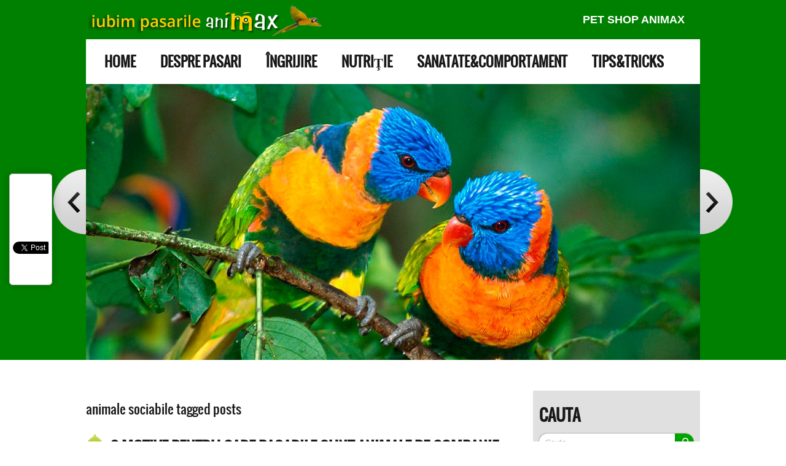

--- FILE ---
content_type: text/html; charset=UTF-8
request_url: https://iubimpasarile.ro/tag/animale-sociabile/
body_size: 10114
content:
<!DOCTYPE html>
<html dir="ltr" lang="en-US"
	prefix="og: https://ogp.me/ns#" >
<head profile="http://gmpg.org/xfn/11">

	<meta http-equiv="Content-Type" content="text/html; charset=UTF-8" />
	<meta name="viewport" content="width=device-width" />
		
	<meta name="Description" content="" />
<meta name="Keywords" content="animale,sociabile" />

	
		<!-- All in One SEO 4.2.7.1 - aioseo.com -->
		<title>animale sociabile | Iubim Pasarile Animax</title>
		<meta name="robots" content="max-image-preview:large" />
		<link rel="canonical" href="https://iubimpasarile.ro/tag/animale-sociabile/" />
		<meta name="generator" content="All in One SEO (AIOSEO) 4.2.7.1 " />
		<script type="application/ld+json" class="aioseo-schema">
			{"@context":"https:\/\/schema.org","@graph":[{"@type":"BreadcrumbList","@id":"https:\/\/iubimpasarile.ro\/tag\/animale-sociabile\/#breadcrumblist","itemListElement":[{"@type":"ListItem","@id":"https:\/\/iubimpasarile.ro\/#listItem","position":1,"item":{"@type":"WebPage","@id":"https:\/\/iubimpasarile.ro\/","name":"Home","url":"https:\/\/iubimpasarile.ro\/"},"nextItem":"https:\/\/iubimpasarile.ro\/tag\/animale-sociabile\/#listItem"},{"@type":"ListItem","@id":"https:\/\/iubimpasarile.ro\/tag\/animale-sociabile\/#listItem","position":2,"item":{"@type":"WebPage","@id":"https:\/\/iubimpasarile.ro\/tag\/animale-sociabile\/","name":"animale sociabile","url":"https:\/\/iubimpasarile.ro\/tag\/animale-sociabile\/"},"previousItem":"https:\/\/iubimpasarile.ro\/#listItem"}]},{"@type":"CollectionPage","@id":"https:\/\/iubimpasarile.ro\/tag\/animale-sociabile\/#collectionpage","url":"https:\/\/iubimpasarile.ro\/tag\/animale-sociabile\/","name":"animale sociabile | Iubim Pasarile Animax","inLanguage":"en-US","isPartOf":{"@id":"https:\/\/iubimpasarile.ro\/#website"},"breadcrumb":{"@id":"https:\/\/iubimpasarile.ro\/tag\/animale-sociabile\/#breadcrumblist"}},{"@type":"Organization","@id":"https:\/\/iubimpasarile.ro\/#organization","name":"Iubim Pasarile Animax","url":"https:\/\/iubimpasarile.ro\/"},{"@type":"WebSite","@id":"https:\/\/iubimpasarile.ro\/#website","url":"https:\/\/iubimpasarile.ro\/","name":"Iubim Pasarile Animax","inLanguage":"en-US","publisher":{"@id":"https:\/\/iubimpasarile.ro\/#organization"}}]}
		</script>
		<!-- All in One SEO -->

<link rel='dns-prefetch' href='//maps.google.com' />
<link rel="alternate" type="application/rss+xml" title="Iubim Pasarile Animax &raquo; Feed" href="https://iubimpasarile.ro/feed/" />
<link rel="alternate" type="application/rss+xml" title="Iubim Pasarile Animax &raquo; Comments Feed" href="https://iubimpasarile.ro/comments/feed/" />
<link rel="alternate" type="application/rss+xml" title="Iubim Pasarile Animax &raquo; animale sociabile Tag Feed" href="https://iubimpasarile.ro/tag/animale-sociabile/feed/" />
		<!-- This site uses the Google Analytics by MonsterInsights plugin v8.10.1 - Using Analytics tracking - https://www.monsterinsights.com/ -->
		<!-- Note: MonsterInsights is not currently configured on this site. The site owner needs to authenticate with Google Analytics in the MonsterInsights settings panel. -->
					<!-- No UA code set -->
				<!-- / Google Analytics by MonsterInsights -->
		<script type="text/javascript">
window._wpemojiSettings = {"baseUrl":"https:\/\/s.w.org\/images\/core\/emoji\/14.0.0\/72x72\/","ext":".png","svgUrl":"https:\/\/s.w.org\/images\/core\/emoji\/14.0.0\/svg\/","svgExt":".svg","source":{"concatemoji":"https:\/\/iubimpasarile.ro\/wp-includes\/js\/wp-emoji-release.min.js?ver=e2ea9e290bdad1d11fc85e80217b31d9"}};
/*! This file is auto-generated */
!function(e,a,t){var n,r,o,i=a.createElement("canvas"),p=i.getContext&&i.getContext("2d");function s(e,t){var a=String.fromCharCode,e=(p.clearRect(0,0,i.width,i.height),p.fillText(a.apply(this,e),0,0),i.toDataURL());return p.clearRect(0,0,i.width,i.height),p.fillText(a.apply(this,t),0,0),e===i.toDataURL()}function c(e){var t=a.createElement("script");t.src=e,t.defer=t.type="text/javascript",a.getElementsByTagName("head")[0].appendChild(t)}for(o=Array("flag","emoji"),t.supports={everything:!0,everythingExceptFlag:!0},r=0;r<o.length;r++)t.supports[o[r]]=function(e){if(p&&p.fillText)switch(p.textBaseline="top",p.font="600 32px Arial",e){case"flag":return s([127987,65039,8205,9895,65039],[127987,65039,8203,9895,65039])?!1:!s([55356,56826,55356,56819],[55356,56826,8203,55356,56819])&&!s([55356,57332,56128,56423,56128,56418,56128,56421,56128,56430,56128,56423,56128,56447],[55356,57332,8203,56128,56423,8203,56128,56418,8203,56128,56421,8203,56128,56430,8203,56128,56423,8203,56128,56447]);case"emoji":return!s([129777,127995,8205,129778,127999],[129777,127995,8203,129778,127999])}return!1}(o[r]),t.supports.everything=t.supports.everything&&t.supports[o[r]],"flag"!==o[r]&&(t.supports.everythingExceptFlag=t.supports.everythingExceptFlag&&t.supports[o[r]]);t.supports.everythingExceptFlag=t.supports.everythingExceptFlag&&!t.supports.flag,t.DOMReady=!1,t.readyCallback=function(){t.DOMReady=!0},t.supports.everything||(n=function(){t.readyCallback()},a.addEventListener?(a.addEventListener("DOMContentLoaded",n,!1),e.addEventListener("load",n,!1)):(e.attachEvent("onload",n),a.attachEvent("onreadystatechange",function(){"complete"===a.readyState&&t.readyCallback()})),(e=t.source||{}).concatemoji?c(e.concatemoji):e.wpemoji&&e.twemoji&&(c(e.twemoji),c(e.wpemoji)))}(window,document,window._wpemojiSettings);
</script>
<style type="text/css">
img.wp-smiley,
img.emoji {
	display: inline !important;
	border: none !important;
	box-shadow: none !important;
	height: 1em !important;
	width: 1em !important;
	margin: 0 0.07em !important;
	vertical-align: -0.1em !important;
	background: none !important;
	padding: 0 !important;
}
</style>
	<link rel='stylesheet' id='index-css' href='https://iubimpasarile.ro/wp-content/themes/nature/css/index.css?ver=e2ea9e290bdad1d11fc85e80217b31d9' type='text/css' media='all' />
<link rel='stylesheet' id='style-css' href='https://iubimpasarile.ro/wp-content/themes/nature/style.css?ver=e2ea9e290bdad1d11fc85e80217b31d9' type='text/css' media='all' />
<link rel='stylesheet' id='wp-block-library-css' href='https://iubimpasarile.ro/wp-includes/css/dist/block-library/style.min.css?ver=e2ea9e290bdad1d11fc85e80217b31d9' type='text/css' media='all' />
<link rel='stylesheet' id='classic-theme-styles-css' href='https://iubimpasarile.ro/wp-includes/css/classic-themes.min.css?ver=1' type='text/css' media='all' />
<style id='global-styles-inline-css' type='text/css'>
body{--wp--preset--color--black: #000000;--wp--preset--color--cyan-bluish-gray: #abb8c3;--wp--preset--color--white: #ffffff;--wp--preset--color--pale-pink: #f78da7;--wp--preset--color--vivid-red: #cf2e2e;--wp--preset--color--luminous-vivid-orange: #ff6900;--wp--preset--color--luminous-vivid-amber: #fcb900;--wp--preset--color--light-green-cyan: #7bdcb5;--wp--preset--color--vivid-green-cyan: #00d084;--wp--preset--color--pale-cyan-blue: #8ed1fc;--wp--preset--color--vivid-cyan-blue: #0693e3;--wp--preset--color--vivid-purple: #9b51e0;--wp--preset--gradient--vivid-cyan-blue-to-vivid-purple: linear-gradient(135deg,rgba(6,147,227,1) 0%,rgb(155,81,224) 100%);--wp--preset--gradient--light-green-cyan-to-vivid-green-cyan: linear-gradient(135deg,rgb(122,220,180) 0%,rgb(0,208,130) 100%);--wp--preset--gradient--luminous-vivid-amber-to-luminous-vivid-orange: linear-gradient(135deg,rgba(252,185,0,1) 0%,rgba(255,105,0,1) 100%);--wp--preset--gradient--luminous-vivid-orange-to-vivid-red: linear-gradient(135deg,rgba(255,105,0,1) 0%,rgb(207,46,46) 100%);--wp--preset--gradient--very-light-gray-to-cyan-bluish-gray: linear-gradient(135deg,rgb(238,238,238) 0%,rgb(169,184,195) 100%);--wp--preset--gradient--cool-to-warm-spectrum: linear-gradient(135deg,rgb(74,234,220) 0%,rgb(151,120,209) 20%,rgb(207,42,186) 40%,rgb(238,44,130) 60%,rgb(251,105,98) 80%,rgb(254,248,76) 100%);--wp--preset--gradient--blush-light-purple: linear-gradient(135deg,rgb(255,206,236) 0%,rgb(152,150,240) 100%);--wp--preset--gradient--blush-bordeaux: linear-gradient(135deg,rgb(254,205,165) 0%,rgb(254,45,45) 50%,rgb(107,0,62) 100%);--wp--preset--gradient--luminous-dusk: linear-gradient(135deg,rgb(255,203,112) 0%,rgb(199,81,192) 50%,rgb(65,88,208) 100%);--wp--preset--gradient--pale-ocean: linear-gradient(135deg,rgb(255,245,203) 0%,rgb(182,227,212) 50%,rgb(51,167,181) 100%);--wp--preset--gradient--electric-grass: linear-gradient(135deg,rgb(202,248,128) 0%,rgb(113,206,126) 100%);--wp--preset--gradient--midnight: linear-gradient(135deg,rgb(2,3,129) 0%,rgb(40,116,252) 100%);--wp--preset--duotone--dark-grayscale: url('#wp-duotone-dark-grayscale');--wp--preset--duotone--grayscale: url('#wp-duotone-grayscale');--wp--preset--duotone--purple-yellow: url('#wp-duotone-purple-yellow');--wp--preset--duotone--blue-red: url('#wp-duotone-blue-red');--wp--preset--duotone--midnight: url('#wp-duotone-midnight');--wp--preset--duotone--magenta-yellow: url('#wp-duotone-magenta-yellow');--wp--preset--duotone--purple-green: url('#wp-duotone-purple-green');--wp--preset--duotone--blue-orange: url('#wp-duotone-blue-orange');--wp--preset--font-size--small: 13px;--wp--preset--font-size--medium: 20px;--wp--preset--font-size--large: 36px;--wp--preset--font-size--x-large: 42px;--wp--preset--spacing--20: 0.44rem;--wp--preset--spacing--30: 0.67rem;--wp--preset--spacing--40: 1rem;--wp--preset--spacing--50: 1.5rem;--wp--preset--spacing--60: 2.25rem;--wp--preset--spacing--70: 3.38rem;--wp--preset--spacing--80: 5.06rem;}:where(.is-layout-flex){gap: 0.5em;}body .is-layout-flow > .alignleft{float: left;margin-inline-start: 0;margin-inline-end: 2em;}body .is-layout-flow > .alignright{float: right;margin-inline-start: 2em;margin-inline-end: 0;}body .is-layout-flow > .aligncenter{margin-left: auto !important;margin-right: auto !important;}body .is-layout-constrained > .alignleft{float: left;margin-inline-start: 0;margin-inline-end: 2em;}body .is-layout-constrained > .alignright{float: right;margin-inline-start: 2em;margin-inline-end: 0;}body .is-layout-constrained > .aligncenter{margin-left: auto !important;margin-right: auto !important;}body .is-layout-constrained > :where(:not(.alignleft):not(.alignright):not(.alignfull)){max-width: var(--wp--style--global--content-size);margin-left: auto !important;margin-right: auto !important;}body .is-layout-constrained > .alignwide{max-width: var(--wp--style--global--wide-size);}body .is-layout-flex{display: flex;}body .is-layout-flex{flex-wrap: wrap;align-items: center;}body .is-layout-flex > *{margin: 0;}:where(.wp-block-columns.is-layout-flex){gap: 2em;}.has-black-color{color: var(--wp--preset--color--black) !important;}.has-cyan-bluish-gray-color{color: var(--wp--preset--color--cyan-bluish-gray) !important;}.has-white-color{color: var(--wp--preset--color--white) !important;}.has-pale-pink-color{color: var(--wp--preset--color--pale-pink) !important;}.has-vivid-red-color{color: var(--wp--preset--color--vivid-red) !important;}.has-luminous-vivid-orange-color{color: var(--wp--preset--color--luminous-vivid-orange) !important;}.has-luminous-vivid-amber-color{color: var(--wp--preset--color--luminous-vivid-amber) !important;}.has-light-green-cyan-color{color: var(--wp--preset--color--light-green-cyan) !important;}.has-vivid-green-cyan-color{color: var(--wp--preset--color--vivid-green-cyan) !important;}.has-pale-cyan-blue-color{color: var(--wp--preset--color--pale-cyan-blue) !important;}.has-vivid-cyan-blue-color{color: var(--wp--preset--color--vivid-cyan-blue) !important;}.has-vivid-purple-color{color: var(--wp--preset--color--vivid-purple) !important;}.has-black-background-color{background-color: var(--wp--preset--color--black) !important;}.has-cyan-bluish-gray-background-color{background-color: var(--wp--preset--color--cyan-bluish-gray) !important;}.has-white-background-color{background-color: var(--wp--preset--color--white) !important;}.has-pale-pink-background-color{background-color: var(--wp--preset--color--pale-pink) !important;}.has-vivid-red-background-color{background-color: var(--wp--preset--color--vivid-red) !important;}.has-luminous-vivid-orange-background-color{background-color: var(--wp--preset--color--luminous-vivid-orange) !important;}.has-luminous-vivid-amber-background-color{background-color: var(--wp--preset--color--luminous-vivid-amber) !important;}.has-light-green-cyan-background-color{background-color: var(--wp--preset--color--light-green-cyan) !important;}.has-vivid-green-cyan-background-color{background-color: var(--wp--preset--color--vivid-green-cyan) !important;}.has-pale-cyan-blue-background-color{background-color: var(--wp--preset--color--pale-cyan-blue) !important;}.has-vivid-cyan-blue-background-color{background-color: var(--wp--preset--color--vivid-cyan-blue) !important;}.has-vivid-purple-background-color{background-color: var(--wp--preset--color--vivid-purple) !important;}.has-black-border-color{border-color: var(--wp--preset--color--black) !important;}.has-cyan-bluish-gray-border-color{border-color: var(--wp--preset--color--cyan-bluish-gray) !important;}.has-white-border-color{border-color: var(--wp--preset--color--white) !important;}.has-pale-pink-border-color{border-color: var(--wp--preset--color--pale-pink) !important;}.has-vivid-red-border-color{border-color: var(--wp--preset--color--vivid-red) !important;}.has-luminous-vivid-orange-border-color{border-color: var(--wp--preset--color--luminous-vivid-orange) !important;}.has-luminous-vivid-amber-border-color{border-color: var(--wp--preset--color--luminous-vivid-amber) !important;}.has-light-green-cyan-border-color{border-color: var(--wp--preset--color--light-green-cyan) !important;}.has-vivid-green-cyan-border-color{border-color: var(--wp--preset--color--vivid-green-cyan) !important;}.has-pale-cyan-blue-border-color{border-color: var(--wp--preset--color--pale-cyan-blue) !important;}.has-vivid-cyan-blue-border-color{border-color: var(--wp--preset--color--vivid-cyan-blue) !important;}.has-vivid-purple-border-color{border-color: var(--wp--preset--color--vivid-purple) !important;}.has-vivid-cyan-blue-to-vivid-purple-gradient-background{background: var(--wp--preset--gradient--vivid-cyan-blue-to-vivid-purple) !important;}.has-light-green-cyan-to-vivid-green-cyan-gradient-background{background: var(--wp--preset--gradient--light-green-cyan-to-vivid-green-cyan) !important;}.has-luminous-vivid-amber-to-luminous-vivid-orange-gradient-background{background: var(--wp--preset--gradient--luminous-vivid-amber-to-luminous-vivid-orange) !important;}.has-luminous-vivid-orange-to-vivid-red-gradient-background{background: var(--wp--preset--gradient--luminous-vivid-orange-to-vivid-red) !important;}.has-very-light-gray-to-cyan-bluish-gray-gradient-background{background: var(--wp--preset--gradient--very-light-gray-to-cyan-bluish-gray) !important;}.has-cool-to-warm-spectrum-gradient-background{background: var(--wp--preset--gradient--cool-to-warm-spectrum) !important;}.has-blush-light-purple-gradient-background{background: var(--wp--preset--gradient--blush-light-purple) !important;}.has-blush-bordeaux-gradient-background{background: var(--wp--preset--gradient--blush-bordeaux) !important;}.has-luminous-dusk-gradient-background{background: var(--wp--preset--gradient--luminous-dusk) !important;}.has-pale-ocean-gradient-background{background: var(--wp--preset--gradient--pale-ocean) !important;}.has-electric-grass-gradient-background{background: var(--wp--preset--gradient--electric-grass) !important;}.has-midnight-gradient-background{background: var(--wp--preset--gradient--midnight) !important;}.has-small-font-size{font-size: var(--wp--preset--font-size--small) !important;}.has-medium-font-size{font-size: var(--wp--preset--font-size--medium) !important;}.has-large-font-size{font-size: var(--wp--preset--font-size--large) !important;}.has-x-large-font-size{font-size: var(--wp--preset--font-size--x-large) !important;}
.wp-block-navigation a:where(:not(.wp-element-button)){color: inherit;}
:where(.wp-block-columns.is-layout-flex){gap: 2em;}
.wp-block-pullquote{font-size: 1.5em;line-height: 1.6;}
</style>
<script type='text/javascript' src='https://iubimpasarile.ro/wp-includes/js/jquery/jquery.min.js?ver=3.6.1' id='jquery-core-js'></script>
<script type='text/javascript' src='https://iubimpasarile.ro/wp-includes/js/jquery/jquery-migrate.min.js?ver=3.3.2' id='jquery-migrate-js'></script>
<script type='text/javascript' src='https://maps.google.com/maps/api/js?ver=3' id='googlemaps-js'></script>
<link rel="https://api.w.org/" href="https://iubimpasarile.ro/wp-json/" /><link rel="alternate" type="application/json" href="https://iubimpasarile.ro/wp-json/wp/v2/tags/46" /><link rel="EditURI" type="application/rsd+xml" title="RSD" href="https://iubimpasarile.ro/xmlrpc.php?rsd" />
<link rel="wlwmanifest" type="application/wlwmanifest+xml" href="https://iubimpasarile.ro/wp-includes/wlwmanifest.xml" />

<link rel="shortcut icon" href="https://iubimpasarile.ro/wp-content/themes/nature/images/favicon.png" type="image/x-icon" />
<link rel="alternate" type="application/rss+xml" title="RSS Feed" href="https://iubimpasarile.ro/feed/" />
					<script type="text/javascript" src="https://iubimpasarile.ro/wp-content/themes/nature/js/dpagination.js"></script>
						
				<link rel="stylesheet" href="https://iubimpasarile.ro/wp-content/themes/nature/css/wide.css" type="text/css" media="screen and (min-width:1024px)" />
				<!--[if lt IE 9]>
				<link rel="stylesheet" href="https://iubimpasarile.ro/wp-content/themes/nature/css/wide.css" type="text/css" media="screen" />
				<link rel="stylesheet" href="https://iubimpasarile.ro/wp-content/themes/nature/css/ie.css" type="text/css" media="screen" />
				<![endif]-->
				<link rel="stylesheet" href="https://iubimpasarile.ro/wp-content/themes/nature/css/mobile.css" type="text/css" media="screen and (min-width:240px) and (max-width:639px)" />
				<link rel="stylesheet" href="https://iubimpasarile.ro/wp-content/themes/nature/css/tablet.css" type="text/css" media="screen and (min-width:640px) and (max-width:1023px)" />
								<link rel="stylesheet" href="https://iubimpasarile.ro/wp-content/themes/nature/css/shortcode.css" type="text/css" media="screen, projection" />
				<script type="text/javascript" src="https://iubimpasarile.ro/wp-content/themes/nature/js/superfish.js?ver=3.3.1"></script>
				<script type="text/javascript" src="https://iubimpasarile.ro/wp-content/themes/nature/js/smthemes.js?ver=1"></script>
				<script src="https://iubimpasarile.ro/wp-content/themes/nature/js/jquery.cycle.all.js" type="text/javascript"></script>
						<script type="text/javascript">
				jQuery(document).ready(function() {

								jQuery(window).load(function() {
	jQuery( '.fp-slides, .fp-thumbnail img' ).css( 'height', jQuery( '.fp-slides' ).height() );
		jQuery('.fp-slides').cycle({
		fx: 'fade',
		timeout: 3000,
		delay: 0,
		speed: 1000,
		next: '.fp-next',
		prev: '.fp-prev',
		pager: '.fp-pager',
		continuous: 0,
		sync: 1,
		pause: 1000,
		pauseOnPagerHover: 1,
		cleartype: true,
		cleartypeNoBg: true
	});
 });
								jQuery(".menus .children").addClass('sub-menu');
									if ( jQuery(document).width() > 1023 ) jQuery(function(){ 
	jQuery('ul.menus').superfish({ 
	animation: {width:'show'},					
								autoArrows:  false,
                dropShadows: false, 
                speed: 200,
                delay: 800                });
            });
								jQuery('textarea[name="comment"]').each(function(){
						jQuery(this).attr('name','dfc0c');
					});
					
				});
			</script>
					<style type="text/css" id="wp-custom-css">
			#header {
	background: green;
}

#secondarymenu-container {
	height: auto;
	display: table;
	width: 100%;
}

#secondarymenu a {
	color: white;
	font-weight: bold;
	font-size: 18px;
	margin-top: 10px;
	border-radius: 10px; 
}

#logo {
	position: relative;
	float: left;
}

.menusearch {
	display: none;
}

#mainmenu li a {
	margin: 0;
}

#mainmenu-container, #mainmenu {
	height: auto;
	width: 100%;
	float: none;
	display: table;
	text-align: center;
}

#mainmenu {
	box-sizing: border-box;
	padding: 10px;
}

#mainmenu li a {
	border-radius: 10px !important;
}

.fp-slides, .fp-slides-item, .fp-thumbnail {
	height: 450px !important;
}

.fp-slides .fp-slides-item img {
	width: 100% !important;
	height: auto !important;
	display: table !important;
}		</style>
			
	<style type="text/css"></style>
	
		
	
</head>

<body class="archive tag tag-animale-sociabile tag-46  content-r" layout='2'>

<div id='scrollUp'><img src='https://iubimpasarile.ro/wp-content/themes/nature/images/smt/arrow-up.png' alt='Up' title='Scroll window up' /></div>
		
<div id='all'>
<div id='header'>
	
	<div class='container clearfix'>
	
		<div id='secondarymenu-container'>

			<div id="logo">
								<a href='https://iubimpasarile.ro/'><img src="https://iubimpasarile.ro/wp-content/uploads/2022/11/logo.png" class='logo' alt='Iubim Pasarile Animax' title="Iubim Pasarile Animax" /></a>
						
						</div>
			
			<div class="menusearch" title="">
				 
<div class="searchform" title="">
    <form method="get" ifaviconffd="searchform" action="https://iubimpasarile.ro/"> 
		<input type='submit' value='' class='searchbtn' />
        <input type="text" value="Cauta" class='searchtxt' 
            name="s" id="s"  onblur="if (this.value == '')  {this.value = 'Cauta';}"  
            onfocus="if (this.value == 'Cauta') {this.value = '';}" 
        />
		<div style='clear:both'></div>
    </form>
</div><!-- #search -->			</div>
			
			<div id='menu-box'>
			<div id='secondarymenu'>
				<div class="menu-topmenu-container"><ul id="menu-pet-shop" class="menus menu-topmenu"><li id="menu-item-26" class="menu-item menu-item-type-custom menu-item-object-custom menu-item-26"><a href="http://animax.ro">PET SHOP ANIMAX</a></li>
</ul></div>			</div>
			</div>
			
		</div>
		
		<div id='header-block'>
		
			<select class='mobile-menu' id='mobile-sec-menu'><option value='#'>Go to ...</option>		<script>
			jQuery(document).ready(function(){
				jQuery('.menu-topmenu li').each(function() {
					jQuery('<option />', {
					'value':jQuery(this).find('a').attr('href'),
					'text':jQuery(this).find('a').html()
					}).appendTo(jQuery('#mobile-sec-menu'));
				});
			});
		</script>
		</select>		<select class='mobile-menu' id='mobile-main-menu'><option value='#'>Go to ...</option>		<script>
			jQuery(document).ready(function(){
				jQuery('.menu-primary li').each(function() {
					jQuery('<option />', {
					'value':jQuery(this).find('a').attr('href'),
					'text':jQuery(this).find('a').html()
					}).appendTo(jQuery('#mobile-main-menu'));
				});
			});
		</script>
		</select>		
		<div id='mainmenu-container'>
				<div id='mainmenu'>
					<div class="menu-iubim-pasarile-container"><ul id="menu-iubim-pasarile" class="menus menu-primary"><li id="menu-item-20" class="menu-item menu-item-type-custom menu-item-object-custom menu-item-home menu-item-20"><a href="https://iubimpasarile.ro/">Home</a></li>
<li id="menu-item-21" class="menu-item menu-item-type-taxonomy menu-item-object-category menu-item-21"><a href="https://iubimpasarile.ro/category/despre-pasari/">Despre pasari</a></li>
<li id="menu-item-22" class="menu-item menu-item-type-taxonomy menu-item-object-category menu-item-22"><a href="https://iubimpasarile.ro/category/ingrijire/">Îngrijire</a></li>
<li id="menu-item-23" class="menu-item menu-item-type-taxonomy menu-item-object-category menu-item-23"><a href="https://iubimpasarile.ro/category/nutritie/">Nutriţie</a></li>
<li id="menu-item-24" class="menu-item menu-item-type-taxonomy menu-item-object-category menu-item-24"><a href="https://iubimpasarile.ro/category/sanatate/">Sanatate&#038;Comportament</a></li>
<li id="menu-item-25" class="menu-item menu-item-type-taxonomy menu-item-object-category menu-item-25"><a href="https://iubimpasarile.ro/category/tipstricks/">Tips&#038;Tricks</a></li>
</ul></div>				</div>
			</div>
							<div class='slider-container'>
					<div class='slider-bgr'></div>
									<div class="slider">
					<div class="fp-slides">
													<div class="fp-slides-item fp-first">
															<div class="fp-thumbnail">
																		<a href="https://iubimpasarile.ro" title=""><img src="https://iubimpasarile.ro/wp-content/uploads/2022/11/iubimpasarile1.jpg" alt="Titlu # 1" /></a>
																	</div>
															</div>
														<div class="fp-slides-item">
															<div class="fp-thumbnail">
																		<a href="" title=""><img src="https://iubimpasarile.ro/wp-content/uploads/2022/11/iubimpasarile2.jpg" alt="Slide # 2" /></a>
																	</div>
															</div>
														<div class="fp-slides-item">
															<div class="fp-thumbnail">
																		<a href="" title=""><img src="https://iubimpasarile.ro/wp-content/uploads/2022/11/iubimpasarile3.jpg" alt="Slide # 4" /></a>
																	</div>
															</div>
														<div class="fp-slides-item">
															<div class="fp-thumbnail">
																		<a href="" title=""><img src="https://iubimpasarile.ro/wp-content/uploads/2022/11/iubimpasarile4.jpg" alt="Slide # 5" /></a>
																	</div>
															</div>
												</div>
					<div class="fp-prev-next-wrap">
						<div class="fp-prev-next">
							<a href="#fp-next" class="fp-next"></a>
							<a href="#fp-prev" class="fp-prev"></a>
						</div>
					</div>
					<div class="fp-nav">
						<span class="fp-pager">&nbsp;</span>
					</div>  
					<div class='bground'></div>
				</div>
				
								</div>		
		</div>
		
		
	</div>
</div>

<div id='content-top' class='container'></div>
<div id='content'>
	<div class='container clearfix'>
		
		
	<div class='sidebar right clearfix'>
		<div id="search-2" class="widget widget_search"><div class="inner"><div class="caption"><h3>Cauta</h3></div> 
<div class="searchform" title="">
    <form method="get" ifaviconffd="searchform" action="https://iubimpasarile.ro/"> 
		<input type='submit' value='' class='searchbtn' />
        <input type="text" value="Cauta" class='searchtxt' 
            name="s" id="s"  onblur="if (this.value == '')  {this.value = 'Cauta';}"  
            onfocus="if (this.value == 'Cauta') {this.value = '';}" 
        />
		<div style='clear:both'></div>
    </form>
</div><!-- #search --></div></div>
		<div id="recent-posts-2" class="widget widget_recent_entries"><div class="inner">
		<div class="caption"><h3>Postari recente</h3></div>
		<ul>
											<li>
					<a href="https://iubimpasarile.ro/cum-sa-imbunatatim-colivia-pasarii/">Cum sa imbunatatim colivia pasarii</a>
									</li>
											<li>
					<a href="https://iubimpasarile.ro/6-motive-pentru-care-pasarile-sunt-animale-de-companie-excelente/">6 motive pentru care pasarile sunt animale de companie excelente</a>
									</li>
											<li>
					<a href="https://iubimpasarile.ro/ce-faci-atunci-cand-pasarea-ta-este-ranita/">Ce faci atunci cand pasarea ta este ranita?</a>
									</li>
											<li>
					<a href="https://iubimpasarile.ro/tigaile-non-aderente-un-pericol-pentru-sanatatea-pasarilor/">Tigaile non-aderente, un pericol pentru sanatatea pasarilor</a>
									</li>
											<li>
					<a href="https://iubimpasarile.ro/nu-ti-lasa-papagalul-sa-sufere-de-singuratate/">Nu-ti lasa papagalul sa sufere de singuratate!</a>
									</li>
					</ul>

		</div></div><div id="categories-2" class="widget widget_categories"><div class="inner"><div class="caption"><h3>Categorii</h3></div>
			<ul>
					<li class="cat-item cat-item-3"><a href="https://iubimpasarile.ro/category/despre-pasari/">Despre pasari</a>
</li>
	<li class="cat-item cat-item-4"><a href="https://iubimpasarile.ro/category/ingrijire/">Îngrijire</a>
</li>
	<li class="cat-item cat-item-5"><a href="https://iubimpasarile.ro/category/nutritie/">Nutriţie</a>
</li>
	<li class="cat-item cat-item-6"><a href="https://iubimpasarile.ro/category/sanatate/">Sanatate&amp;Comportament</a>
</li>
	<li class="cat-item cat-item-8"><a href="https://iubimpasarile.ro/category/specii-de-pasari/">Specii de pasari</a>
</li>
	<li class="cat-item cat-item-7"><a href="https://iubimpasarile.ro/category/tipstricks/">Tips&amp;Tricks</a>
</li>
	<li class="cat-item cat-item-1"><a href="https://iubimpasarile.ro/category/uncategorized/">Uncategorized</a>
</li>
			</ul>

			</div></div>	</div><!-- ddd-->		 
		<div id="main_content">			<h1 class="page-title">animale sociabile tagged posts</h1>
			
			 <div class='articles'> 		<div class='one-post'>
			<div id="post-59" class="post-caption post-59 post type-post status-publish format-standard has-post-thumbnail hentry category-despre-pasari tag-animale-de-companie tag-animale-sociabile tag-canari tag-cum-ingrijim-papagalul tag-fructe tag-granule tag-ingrijire-2 tag-legume tag-nutritie-2 tag-papagali tag-pasarile-traiesc-mult-timp tag-sase-motive-sa-ti-iei-o-pasare tag-seminte tag-usor-de-dresat">
			<img class='leaf' src='https://iubimpasarile.ro/wp-content/themes/nature/images/leaf.png' alt='' />
							<h2><a href="https://iubimpasarile.ro/6-motive-pentru-care-pasarile-sunt-animale-de-companie-excelente/" title="Permalink to 6 motive pentru care pasarile sunt animale de companie excelente" class='post_ttl'>6 motive pentru care pasarile sunt animale de companie excelente</a></h2>
			<p class='post-meta'>
			
				<span class='post-date'>17/09/2013</span>,
				
				Postat in&nbsp<a href="https://iubimpasarile.ro/category/despre-pasari/" rel="category tag">Despre pasari</a>				
			</p>			
			</div>
			<div class='post-body'>
			
<a href="https://iubimpasarile.ro/6-motive-pentru-care-pasarile-sunt-animale-de-companie-excelente/" title="Permalink to 6 motive pentru care pasarile sunt animale de companie excelente"> <img width="299" height="190" src="https://iubimpasarile.ro/wp-content/uploads/2013/03/Lovebirds_on_a_perch-8b-299x190.jpg" class="alignleft featured_image wp-post-image" alt="" decoding="async" /></a>				
			
			
			
			
			
			
				<p style="text-align: justify;"><strong>Dacă plănuieşti să-ţi iei un animal de companie, ia în calcul şi varianta de a-ţi cumpăra o pasăre sau poate chiar de a adopta una. Frumoasele înaripate sunt sociabile, amuzante, destul de uşor de îngrijit, dar nu numai atât. Ele au multe calităţi pentru care pot fi considerate animale de companie excelente. Iată 6 dintre aceste atuuri!</strong></p>
<h2 style="text-align: justify;">1. Sunt mai uşor de întreţinut decât alte animale</h2>
<p style="text-align: justify;">Spre deosebire de câini sau pisici, păsările nu lasă păr, nu aleargă prin toată casa şi îşi fac nevoile în<a href="http://animax.ro/pasari/accesorii-pasari/colivii-pasari" target="_blank" rel="noopener"> colivie</a>. Nu au nevoie de plimbări pe afară, iar atunci când nu aveţi timp să le daţi drumul prin casă, puteţi, pur şi simplu, să le lăsaţi în colivie. Au nevoie de atenţie şi dragoste, dar nu sunt atât de geloase şi nu vă cer să le acordaţi afecţiune tot timpul. Nu fac foarte multă mizerie, iar colivia lor trebuie curăţată doar o dată pe zi.</p>
<p style="text-align: justify;"></p><a href='https://iubimpasarile.ro/6-motive-pentru-care-pasarile-sunt-animale-de-companie-excelente/' class='readmore'>Mai mult</a>			</div>
		</div>
		
		
		
		
		
	
	
	
	
	</div>	
	
	
	
	
	
            
						
  
</div></div></div>

			<div id='smthemes_share' top="100" bottom="283">
			<ul class='inner'>
				<li><iframe src="//www.facebook.com/plugins/like.php?href=https://iubimpasarile.ro/tag/animale-sociabile/&amp;send=false&amp;layout=box_count&amp;width=50&amp;show_faces=false&amp;action=like&amp;colorscheme=light&amp;font&amp;height=65&amp;locale=en_US" scrolling="no" frameborder="0" style="border:none; overflow:hidden; width:52px; height:65px;" allowTransparency="true"></iframe></li><li><a href="https://twitter.com/share" class="twitter-share-button" data-count="vertical" data-lang="en">Tweet</a>
			<script>!function(d,s,id){var js,fjs=d.getElementsByTagName(s)[0];if(!d.getElementById(id)){js=d.createElement(s);js.id=id;js.src="//platform.twitter.com/widgets.js";fjs.parentNode.insertBefore(js,fjs);}}(document,"script","twitter-wjs");</script></li><li><g:plusone size="tall"></g:plusone>
			<script type="text/javascript">
			  (function() {
				var po = document.createElement("script"); po.type = "text/javascript"; po.async = true;
				po.src = "https://apis.google.com/js/plusone.js";
				var s = document.getElementsByTagName("script")[0]; s.parentNode.insertBefore(po, s);
			  })();
			</script></li>			</ul>
			</div>
			<div id='content-bottom' class='container'></div>
<div id='footer'>
		<div class='container clearfix'>
			
						<div class='footer-widgets-container'><div class='footer-widgets'>
				<div class='widgetf'>
					<div id="calendar-2" class="widget widget_calendar"><div class="inner"><div id="calendar_wrap" class="calendar_wrap"><table id="wp-calendar" class="wp-calendar-table">
	<caption>January 2026</caption>
	<thead>
	<tr>
		<th scope="col" title="Monday">M</th>
		<th scope="col" title="Tuesday">T</th>
		<th scope="col" title="Wednesday">W</th>
		<th scope="col" title="Thursday">T</th>
		<th scope="col" title="Friday">F</th>
		<th scope="col" title="Saturday">S</th>
		<th scope="col" title="Sunday">S</th>
	</tr>
	</thead>
	<tbody>
	<tr>
		<td colspan="3" class="pad">&nbsp;</td><td>1</td><td>2</td><td>3</td><td>4</td>
	</tr>
	<tr>
		<td>5</td><td>6</td><td>7</td><td>8</td><td>9</td><td>10</td><td>11</td>
	</tr>
	<tr>
		<td>12</td><td>13</td><td>14</td><td>15</td><td>16</td><td>17</td><td>18</td>
	</tr>
	<tr>
		<td>19</td><td>20</td><td>21</td><td id="today">22</td><td>23</td><td>24</td><td>25</td>
	</tr>
	<tr>
		<td>26</td><td>27</td><td>28</td><td>29</td><td>30</td><td>31</td>
		<td class="pad" colspan="1">&nbsp;</td>
	</tr>
	</tbody>
	</table><nav aria-label="Previous and next months" class="wp-calendar-nav">
		<span class="wp-calendar-nav-prev"><a href="https://iubimpasarile.ro/2013/09/">&laquo; Sep</a></span>
		<span class="pad">&nbsp;</span>
		<span class="wp-calendar-nav-next">&nbsp;</span>
	</nav></div></div></div>				</div>
				
				<div class='widgetf'>
					<div id="tag_cloud-2" class="widget widget_tag_cloud"><div class="inner"><div class="caption"><h3>Taguri</h3></div><div class="tagcloud"><a href="https://iubimpasarile.ro/tag/afectiune/" class="tag-cloud-link tag-link-17 tag-link-position-1" style="font-size: 11.111111111111pt;" aria-label="afectiune (2 items)">afectiune</a>
<a href="https://iubimpasarile.ro/tag/alimentatie/" class="tag-cloud-link tag-link-58 tag-link-position-2" style="font-size: 14.913580246914pt;" aria-label="alimentatie (4 items)">alimentatie</a>
<a href="https://iubimpasarile.ro/tag/animale-de-companie/" class="tag-cloud-link tag-link-37 tag-link-position-3" style="font-size: 14.913580246914pt;" aria-label="animale de companie (4 items)">animale de companie</a>
<a href="https://iubimpasarile.ro/tag/animax/" class="tag-cloud-link tag-link-66 tag-link-position-4" style="font-size: 16.296296296296pt;" aria-label="animax (5 items)">animax</a>
<a href="https://iubimpasarile.ro/tag/antrenament/" class="tag-cloud-link tag-link-89 tag-link-position-5" style="font-size: 11.111111111111pt;" aria-label="antrenament (2 items)">antrenament</a>
<a href="https://iubimpasarile.ro/tag/beneficii/" class="tag-cloud-link tag-link-34 tag-link-position-6" style="font-size: 11.111111111111pt;" aria-label="beneficii (2 items)">beneficii</a>
<a href="https://iubimpasarile.ro/tag/capsuni/" class="tag-cloud-link tag-link-99 tag-link-position-7" style="font-size: 11.111111111111pt;" aria-label="capsuni (2 items)">capsuni</a>
<a href="https://iubimpasarile.ro/tag/ce-ii-faci-papagalului-cand-pleci-la-munca/" class="tag-cloud-link tag-link-148 tag-link-position-8" style="font-size: 8pt;" aria-label="ce ii faci papagalului cand pleci la munca (1 item)">ce ii faci papagalului cand pleci la munca</a>
<a href="https://iubimpasarile.ro/tag/colivie/" class="tag-cloud-link tag-link-53 tag-link-position-9" style="font-size: 14.913580246914pt;" aria-label="colivie (4 items)">colivie</a>
<a href="https://iubimpasarile.ro/tag/culori/" class="tag-cloud-link tag-link-115 tag-link-position-10" style="font-size: 11.111111111111pt;" aria-label="culori (2 items)">culori</a>
<a href="https://iubimpasarile.ro/tag/cum-dresam-papagalul/" class="tag-cloud-link tag-link-157 tag-link-position-11" style="font-size: 8pt;" aria-label="cum dresam papagalul (1 item)">cum dresam papagalul</a>
<a href="https://iubimpasarile.ro/tag/cum-sa-inveti-papagalul-sa-dea-mana/" class="tag-cloud-link tag-link-156 tag-link-position-12" style="font-size: 8pt;" aria-label="cum sa inveti papagalul sa dea mana (1 item)">cum sa inveti papagalul sa dea mana</a>
<a href="https://iubimpasarile.ro/tag/cusca/" class="tag-cloud-link tag-link-52 tag-link-position-13" style="font-size: 11.111111111111pt;" aria-label="cusca (2 items)">cusca</a>
<a href="https://iubimpasarile.ro/tag/desene-animate/" class="tag-cloud-link tag-link-149 tag-link-position-14" style="font-size: 8pt;" aria-label="desene animate (1 item)">desene animate</a>
<a href="https://iubimpasarile.ro/tag/dieta/" class="tag-cloud-link tag-link-59 tag-link-position-15" style="font-size: 16.296296296296pt;" aria-label="dieta (5 items)">dieta</a>
<a href="https://iubimpasarile.ro/tag/dresaj/" class="tag-cloud-link tag-link-33 tag-link-position-16" style="font-size: 11.111111111111pt;" aria-label="dresaj (2 items)">dresaj</a>
<a href="https://iubimpasarile.ro/tag/dresaj-papagali/" class="tag-cloud-link tag-link-40 tag-link-position-17" style="font-size: 11.111111111111pt;" aria-label="dresaj papagali (2 items)">dresaj papagali</a>
<a href="https://iubimpasarile.ro/tag/fructe/" class="tag-cloud-link tag-link-27 tag-link-position-18" style="font-size: 16.296296296296pt;" aria-label="fructe (5 items)">fructe</a>
<a href="https://iubimpasarile.ro/tag/granule/" class="tag-cloud-link tag-link-51 tag-link-position-19" style="font-size: 11.111111111111pt;" aria-label="granule (2 items)">granule</a>
<a href="https://iubimpasarile.ro/tag/ingrijire-2/" class="tag-cloud-link tag-link-18 tag-link-position-20" style="font-size: 16.296296296296pt;" aria-label="ingrijire (5 items)">ingrijire</a>
<a href="https://iubimpasarile.ro/tag/iubim-papagalii/" class="tag-cloud-link tag-link-138 tag-link-position-21" style="font-size: 11.111111111111pt;" aria-label="iubim papagalii (2 items)">iubim papagalii</a>
<a href="https://iubimpasarile.ro/tag/iubim-pasarile/" class="tag-cloud-link tag-link-204 tag-link-position-22" style="font-size: 13.185185185185pt;" aria-label="iubim pasarile (3 items)">iubim pasarile</a>
<a href="https://iubimpasarile.ro/tag/jucarii/" class="tag-cloud-link tag-link-54 tag-link-position-23" style="font-size: 11.111111111111pt;" aria-label="jucarii (2 items)">jucarii</a>
<a href="https://iubimpasarile.ro/tag/legume/" class="tag-cloud-link tag-link-50 tag-link-position-24" style="font-size: 13.185185185185pt;" aria-label="legume (3 items)">legume</a>
<a href="https://iubimpasarile.ro/tag/mancare/" class="tag-cloud-link tag-link-21 tag-link-position-25" style="font-size: 14.913580246914pt;" aria-label="mancare (4 items)">mancare</a>
<a href="https://iubimpasarile.ro/tag/minerale/" class="tag-cloud-link tag-link-26 tag-link-position-26" style="font-size: 13.185185185185pt;" aria-label="minerale (3 items)">minerale</a>
<a href="https://iubimpasarile.ro/tag/nutritie-2/" class="tag-cloud-link tag-link-22 tag-link-position-27" style="font-size: 18.37037037037pt;" aria-label="nutritie (7 items)">nutritie</a>
<a href="https://iubimpasarile.ro/tag/papagal/" class="tag-cloud-link tag-link-11 tag-link-position-28" style="font-size: 19.234567901235pt;" aria-label="papagal (8 items)">papagal</a>
<a href="https://iubimpasarile.ro/tag/papagali/" class="tag-cloud-link tag-link-36 tag-link-position-29" style="font-size: 21.481481481481pt;" aria-label="papagali (11 items)">papagali</a>
<a href="https://iubimpasarile.ro/tag/papagali-vorbitori/" class="tag-cloud-link tag-link-63 tag-link-position-30" style="font-size: 11.111111111111pt;" aria-label="papagali vorbitori (2 items)">papagali vorbitori</a>
<a href="https://iubimpasarile.ro/tag/pasare/" class="tag-cloud-link tag-link-30 tag-link-position-31" style="font-size: 14.913580246914pt;" aria-label="pasare (4 items)">pasare</a>
<a href="https://iubimpasarile.ro/tag/pasari/" class="tag-cloud-link tag-link-23 tag-link-position-32" style="font-size: 22pt;" aria-label="pasari (12 items)">pasari</a>
<a href="https://iubimpasarile.ro/tag/probleme-de-sanatate/" class="tag-cloud-link tag-link-154 tag-link-position-33" style="font-size: 8pt;" aria-label="probleme de sanatate (1 item)">probleme de sanatate</a>
<a href="https://iubimpasarile.ro/tag/retete-pentru-papagali/" class="tag-cloud-link tag-link-94 tag-link-position-34" style="font-size: 11.111111111111pt;" aria-label="retete pentru papagali (2 items)">retete pentru papagali</a>
<a href="https://iubimpasarile.ro/tag/sanatate-2/" class="tag-cloud-link tag-link-60 tag-link-position-35" style="font-size: 11.111111111111pt;" aria-label="sanatate (2 items)">sanatate</a>
<a href="https://iubimpasarile.ro/tag/seminte/" class="tag-cloud-link tag-link-24 tag-link-position-36" style="font-size: 13.185185185185pt;" aria-label="seminte (3 items)">seminte</a>
<a href="https://iubimpasarile.ro/tag/solutii/" class="tag-cloud-link tag-link-84 tag-link-position-37" style="font-size: 11.111111111111pt;" aria-label="solutii (2 items)">solutii</a>
<a href="https://iubimpasarile.ro/tag/spatiu/" class="tag-cloud-link tag-link-19 tag-link-position-38" style="font-size: 11.111111111111pt;" aria-label="spatiu (2 items)">spatiu</a>
<a href="https://iubimpasarile.ro/tag/stres/" class="tag-cloud-link tag-link-144 tag-link-position-39" style="font-size: 11.111111111111pt;" aria-label="stres (2 items)">stres</a>
<a href="https://iubimpasarile.ro/tag/televizor/" class="tag-cloud-link tag-link-147 tag-link-position-40" style="font-size: 8pt;" aria-label="televizor (1 item)">televizor</a>
<a href="https://iubimpasarile.ro/tag/tips/" class="tag-cloud-link tag-link-158 tag-link-position-41" style="font-size: 8pt;" aria-label="tips (1 item)">tips</a>
<a href="https://iubimpasarile.ro/tag/tratament/" class="tag-cloud-link tag-link-155 tag-link-position-42" style="font-size: 8pt;" aria-label="tratament (1 item)">tratament</a>
<a href="https://iubimpasarile.ro/tag/trick/" class="tag-cloud-link tag-link-159 tag-link-position-43" style="font-size: 8pt;" aria-label="trick (1 item)">trick</a>
<a href="https://iubimpasarile.ro/tag/trucuri/" class="tag-cloud-link tag-link-77 tag-link-position-44" style="font-size: 11.111111111111pt;" aria-label="trucuri (2 items)">trucuri</a>
<a href="https://iubimpasarile.ro/tag/vitamine/" class="tag-cloud-link tag-link-25 tag-link-position-45" style="font-size: 13.185185185185pt;" aria-label="vitamine (3 items)">vitamine</a></div>
</div></div>				</div>
				
				<div class='widgetf widgetf_last'>
					<div id="pages-2" class="widget widget_pages"><div class="inner"><div class="caption"><h3>Meniu</h3></div>
			<ul>
				<li class="page_item page-item-186"><a href="https://iubimpasarile.ro/pet-shop-animax/">PET SHOP ANIMAX</a></li>
<li class="page_item page-item-40"><a href="https://iubimpasarile.ro/contact/">Contact</a></li>
			</ul>

			</div></div>				</div>
			</div></div>
						
		</div>
		
		<div class='footer_txt'>
			<div class='container'>
				<div class='top_text'>
				Copyright &copy; 2026  <a href="https://iubimpasarile.ro">Iubim Pasarile Animax</a>				</div>
								<div class='smthemes'>Designed by <a href='http://yourwordpresstheme.com/' target='_blank'>linker 3ds</a>, thanks to: <a href='http://majikonhonpo.com/' target='_blank'>mobile phone signal booster</a>, <a href='http://storybookmedia.net/hcg-grilled-balsamic-steak/' target='_blank'>hcg dieting tips</a> and <a href='http://r4-i.info/' target='_blank'>r4 3ds</a></div>
			</div>
		</div>
		
	</div> </div> <script defer src="https://static.cloudflareinsights.com/beacon.min.js/vcd15cbe7772f49c399c6a5babf22c1241717689176015" integrity="sha512-ZpsOmlRQV6y907TI0dKBHq9Md29nnaEIPlkf84rnaERnq6zvWvPUqr2ft8M1aS28oN72PdrCzSjY4U6VaAw1EQ==" data-cf-beacon='{"version":"2024.11.0","token":"95987833f8bd4472bb78eb509e918d54","r":1,"server_timing":{"name":{"cfCacheStatus":true,"cfEdge":true,"cfExtPri":true,"cfL4":true,"cfOrigin":true,"cfSpeedBrain":true},"location_startswith":null}}' crossorigin="anonymous"></script>
</body>
</html>

--- FILE ---
content_type: text/html; charset=utf-8
request_url: https://accounts.google.com/o/oauth2/postmessageRelay?parent=https%3A%2F%2Fiubimpasarile.ro&jsh=m%3B%2F_%2Fscs%2Fabc-static%2F_%2Fjs%2Fk%3Dgapi.lb.en.2kN9-TZiXrM.O%2Fd%3D1%2Frs%3DAHpOoo_B4hu0FeWRuWHfxnZ3V0WubwN7Qw%2Fm%3D__features__
body_size: 159
content:
<!DOCTYPE html><html><head><title></title><meta http-equiv="content-type" content="text/html; charset=utf-8"><meta http-equiv="X-UA-Compatible" content="IE=edge"><meta name="viewport" content="width=device-width, initial-scale=1, minimum-scale=1, maximum-scale=1, user-scalable=0"><script src='https://ssl.gstatic.com/accounts/o/2580342461-postmessagerelay.js' nonce="lxvDt7bVqkmYnXanOJ_abA"></script></head><body><script type="text/javascript" src="https://apis.google.com/js/rpc:shindig_random.js?onload=init" nonce="lxvDt7bVqkmYnXanOJ_abA"></script></body></html>